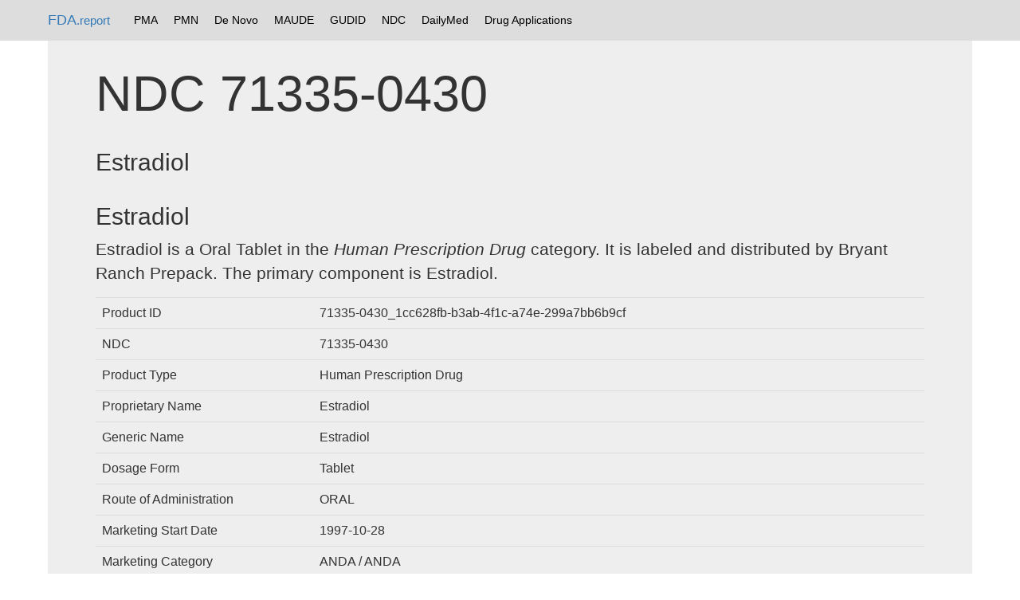

--- FILE ---
content_type: text/html; charset=UTF-8
request_url: https://fda.report/NDC/71335-0430
body_size: 3017
content:
<html>
<head>
<title>NDC 71335-0430 Oral Tablet Estradiol Drug Codes, Packaging, Active Ingredients</title>
  <meta name="description" content="71335-0430 National Drug Code registration, ingredients, and packaging details.">
<link rel="canonical" href="https://fda.report/NDC/71335-0430" />
<meta charset="utf-8">
<meta http-equiv="X-UA-Compatible" content="IE=edge">
<meta name="viewport" content="width=device-width, initial-scale=1">
<meta name="robots" content="index, follow">
<link rel="icon" type="image/png" href="https://fda.report/fda-drug-pill.png">
<link rel="shortcut icon" href="https://fda.report/fda-drug-pill.png">
<link rel="stylesheet" href="/css/bootstrap_style.css">
<link rel="webmention" href="https://webmention.io/sec.report/webmention" />
<link rel="pingback" href="https://webmention.io/sec.report/xmlrpc" />
<link rel="dns-prefetch" href="https://uspto.report/" >
<link rel="dns-prefetch" href="https://npiregistry.org/" >
<link rel="preconnect" href="https://npiregistry.org">
<link rel="preconnect" href="https://uspto.report">
<script async src="https://pagead2.googlesyndication.com/pagead/js/adsbygoogle.js"></script>
<script>
     (adsbygoogle = window.adsbygoogle || []).push({
          google_ad_client: "ca-pub-0545639743190253",
          enable_page_level_ads: true
     });
</script>
<style>
.tnav {
    list-style-type: none;
    margin: 0;
    padding: 5 5 5 5;
    overflow: hidden;
}

.tli {
    float: left;
}

.lia {
    display: block;
    color: black;
    text-align: center;
    padding: 10px 10px;
    text-decoration: none;
}

.navbar {
background-color: #ddd;

}

/* Change the link color to #111 (black) on hover */
.lia:hover {
    background-color: #999;
}
.divTable{display:table;width:100%;border-left:2px solid #666;border-spacing:1px}.divTr{display:table-row;width:100%;clear:both;}.divTd{display:table-cell;white-space:padding:2px;margin:0 auto;}
</style>
</head>
<body><!--
<nav class="navbar navbar-inverse navbar-fixed-top">
<div class="container">
<div class="navbar-header">
<button type="button" class="navbar-toggle collapsed" data-toggle="collapse" data-target="#navbar" aria-expanded="false" aria-controls="navbar">
<span class="sr-only">Toggle navigation</span>
<span class="icon-bar"></span>
<span class="icon-bar"></span>
<span class="icon-bar"></span>
</button>
<a class="navbar-brand" href="https://fda.report">FDA.report</a>
</div>
<div id="navbar" class="navbar-collapse collapse">
<ul class="nav navbar-nav">
<li class="active"><a href="https://FDA.report/" title="FDA Database Directory">Home</a></li>
<li class=""><a href="https://FDA.report/PMA/" title="FDA Premarket Approvals">PMA</a></li>
<li class=""><a href="https://FDA.report/PMN/" title="FDA Premarket Notifications">PMN</a></li>
<li class=""><a href="https://FDA.report/DeNovo/" title="FDA De Novo Listings">De Novo</a></li>
<li class=""><a href="https://FDA.report/MAUDE/" title="Maude Database of Adverse Events">MAUDE</a></li>
<li class=""><a href="https://FDA.report/GUDID/" title="Global Unique Device Identification Database">GUDID</a></li>
<li class=""><a href="https://FDA.report/NDC/" title="National Drug Codes">NDC</a></li>
<li class=""><a href="https://FDA.report/DailyMed/" title="Drug Labeling Index">DailyMed</a></li>
</ul>
</div>
</div>
</nav>
-->

<nav class="navbar navbar-fixed-top">
<div class="container">
<a class="navbar-brand" href="https://fda.report/">FDA<small>.report</small></a>
<ul class="tnav">
<li class="tli"><a class="lia" href="https://FDA.report/PMA/" title="FDA Premarket Approvals">PMA</a></li>
<li class="tli"><a class="lia" href="https://FDA.report/PMN/" title="FDA Premarket Notifications">PMN</a></li>
<li class="tli"><a class="lia" href="https://FDA.report/DeNovo/" title="FDA De Novo Listings">De Novo</a></li>
<li class="tli"><a class="lia" href="https://FDA.report/MAUDE/" title="Maude Database of Adverse Events">MAUDE</a></li>
<li class="tli"><a class="lia" href="https://FDA.report/GUDID/" title="Global Unique Device Identification Database">GUDID</a></li>
<li class="tli"><a class="lia" href="https://FDA.report/NDC/" title="National Drug Codes">NDC</a></li>
<li class="tli"><a class="lia" href="https://FDA.report/DailyMed/" title="Drug Labeling Index">DailyMed</a></li>
<li class="tli"><a class="lia" href="https://FDA.report/applications/" title="FDA Drug Applications">Drug Applications</a></li>
</ul>
</div>

</nav>

<div class="container">
<div><div class="jumbotron">
<h1>NDC 71335-0430</h1>
<h2>Estradiol</h2>
<h2>Estradiol</h2>
<p>Estradiol is a Oral Tablet in the <i>Human Prescription Drug</i> category.  It is labeled and distributed by Bryant Ranch Prepack. The primary component is Estradiol.
</p><table class=table><tr><td>Product ID</td><td>71335-0430_1cc628fb-b3ab-4f1c-a74e-299a7bb6b9cf</td></tr><tr><td>NDC</td><td>71335-0430</td></tr><tr><td>Product Type</td><td>Human Prescription Drug</td></tr><tr><td>Proprietary Name</td><td>Estradiol</td></tr><tr><td>Generic Name</td><td>Estradiol</td></tr><tr><td>Dosage Form</td><td>Tablet</td></tr><tr><td>Route of Administration</td><td>ORAL</td></tr><tr><td>Marketing Start Date</td><td>1997-10-28</td></tr><tr><td>Marketing Category</td><td>ANDA / ANDA</td></tr><tr><td>Application Number</td><td>ANDA040197</td></tr><tr><td>Labeler Name</td><td><a href="/Company/Bryant-Ranch-Prepack">Bryant Ranch Prepack</a></td></tr><tr><td>Substance Name</td><td>ESTRADIOL</td></tr><tr><td>Active Ingredient Strength</td><td>1 mg/1</td></tr><tr><td>Pharm Classes</td><td>Estradiol Congeners [CS],Estrogen [EPC],Estrogen Receptor Agonists [MoA]</td></tr><tr><td>NDC Exclude Flag</td><td>N</td></tr><tr><td>Listing Certified Through</td><td>2019-12-31</td></tr></table>
</div><h3>Packaging</h3> 
<div class="panel panel-default">

<div class="card w-75" id="71335-0430-1">
  <div class="card-body">
<div class="panel-body">
    <h4 class="card-title">NDC 71335-0430-1</h4>
    <h5 class="card-subtitle mb-2 text-muted">30 TABLET in 1 BOTTLE (71335-0430-1) </h5>
<table class=table><tr><td>Marketing Start Date</td><td>2015-09-04</td></tr><tr><td>NDC Exclude Flag</td><td>N</td></tr><tr><td>Sample Package?</td><td>N</td></tr></table>
</div>
  </div>
</div>


		<h4>NDC SPL Data Element Entries</h4>
<div class="card w-75" id="71335-0430-3">
  <div class="card-body">
<div class="panel-body">
    <h4 class="card-title">NDC 71335-0430-3 [71335043003]</h4>
    <h5 class="card-subtitle mb-2 text-muted">Estradiol TABLET</h5>
<table class=table><tr><td>Marketing Category</td><td>ANDA</td></tr><tr><td>Application Number</td><td>ANDA040197</td></tr><tr><td>Product Type</td><td>HUMAN PRESCRIPTION DRUG</td></tr><tr><td>Marketing Start Date</td><td>2015-09-04</td></tr></table>
</div>
  </div>
</div>


                
<div class="card w-75" id="71335-0430-4">
  <div class="card-body">
<div class="panel-body">
    <h4 class="card-title">NDC 71335-0430-4 [71335043004]</h4>
    <h5 class="card-subtitle mb-2 text-muted">Estradiol TABLET</h5>
<table class=table><tr><td>Marketing Category</td><td>ANDA</td></tr><tr><td>Application Number</td><td>ANDA040197</td></tr><tr><td>Product Type</td><td>HUMAN PRESCRIPTION DRUG</td></tr><tr><td>Marketing Start Date</td><td>2015-09-04</td></tr></table>
</div>
  </div>
</div>


                
<div class="card w-75" id="71335-0430-2">
  <div class="card-body">
<div class="panel-body">
    <h4 class="card-title">NDC 71335-0430-2 [71335043002]</h4>
    <h5 class="card-subtitle mb-2 text-muted">Estradiol TABLET</h5>
<table class=table><tr><td>Marketing Category</td><td>ANDA</td></tr><tr><td>Application Number</td><td>ANDA040197</td></tr><tr><td>Product Type</td><td>HUMAN PRESCRIPTION DRUG</td></tr><tr><td>Marketing Start Date</td><td>2015-09-04</td></tr></table>
</div>
  </div>
</div>


                
<div class="card w-75" id="71335-0430-1">
  <div class="card-body">
<div class="panel-body">
    <h4 class="card-title">NDC 71335-0430-1 [71335043001]</h4>
    <h5 class="card-subtitle mb-2 text-muted">Estradiol TABLET</h5>
<table class=table><tr><td>Marketing Category</td><td>ANDA</td></tr><tr><td>Application Number</td><td>ANDA040197</td></tr><tr><td>Product Type</td><td>HUMAN PRESCRIPTION DRUG</td></tr><tr><td>Marketing Start Date</td><td>2015-09-04</td></tr></table>
</div>
  </div>
</div>


                </div></div>

<div class="panel panel-default">
<div class="panel-heading">
<h3 class="panel-title">Drug Details</h3>
</div>
<div class="panel-body">

<h3>Active Ingredients</h3><table class=table><tr><th>Ingredient</th><th>Strength</th></tr><tr><td>ESTRADIOL</td><td>.5 mg/1</td></tr></table><h3>OpenFDA Data</h3><table class=table><tr><td>SPL SET ID:</td><td><a href="/DailyMed/80d6644a-d6f2-48e7-a685-92c4255b19fe">80d6644a-d6f2-48e7-a685-92c4255b19fe</a></td></tr><tr><td>Manufacturer</td><td><ul><li><a href="/Company/Bryant-Ranch-Prepack">Bryant Ranch Prepack</a></li></td></tr><tr><td>UNII</td><td><ul><li><a href="/UNII/4TI98Z838E">4TI98Z838E</a></li></ul></td></tr><tr><td>RxNorm Concept Unique ID - RxCUI</td><td><li>197658</li><li>197659</li><li>197657</li></td></tr></table><h3>Pharmacological Class</h3><ul><li>Estradiol Congeners [CS]</li><li>Estrogen [EPC]</li><li>Estrogen Receptor Agonists [MoA]</li></ul><H3>NDC Crossover Matching brand name "Estradiol" or generic name "Estradiol"</h3><table class=table><tr><th>NDC</th><th>Brand Name</th><th>Generic Name</th></tr><tr><td><a href="/NDC/68071-3326">68071-3326</a></td><td>Estradiol</td><td>Estradiol</td></tr><tr><td><a href="/NDC/68071-3170">68071-3170</a></td><td>Estradiol</td><td>Estradiol</td></tr><tr><td><a href="/NDC/68071-3202">68071-3202</a></td><td>Estradiol</td><td>Estradiol</td></tr><tr><td><a href="/NDC/68071-3394">68071-3394</a></td><td>ESTRADIOL</td><td>ESTRADIOL</td></tr><tr><td><a href="/NDC/68071-4485">68071-4485</a></td><td>ESTRADIOL</td><td>ESTRADIOL</td></tr><tr><td><a href="/NDC/68071-4195">68071-4195</a></td><td>Estradiol</td><td>Estradiol</td></tr><tr><td><a href="/NDC/68788-7054">68788-7054</a></td><td>Estradiol</td><td>Estradiol</td></tr><tr><td><a href="/NDC/68788-7102">68788-7102</a></td><td>ESTRADIOL</td><td>ESTRADIOL</td></tr><tr><td><a href="/NDC/68788-7332">68788-7332</a></td><td>ESTRADIOL</td><td>ESTRADIOL</td></tr><tr><td><a href="/NDC/68788-9416">68788-9416</a></td><td>Estradiol</td><td>Estradiol</td></tr><tr><td><a href="/NDC/68968-3410">68968-3410</a></td><td>Estradiol</td><td>Estradiol</td></tr><tr><td><a href="/NDC/68968-3450">68968-3450</a></td><td>Estradiol</td><td>Estradiol</td></tr><tr><td><a href="/NDC/68788-9901">68788-9901</a></td><td>Estradiol</td><td>Estradiol</td></tr><tr><td><a href="/NDC/68968-3475">68968-3475</a></td><td>Estradiol</td><td>Estradiol</td></tr><tr><td><a href="/NDC/68968-3425">68968-3425</a></td><td>Estradiol</td><td>Estradiol</td></tr><tr><td><a href="/NDC/68968-3437">68968-3437</a></td><td>Estradiol</td><td>Estradiol</td></tr><tr><td><a href="/NDC/69238-1630">69238-1630</a></td><td>Estradiol</td><td>Estradiol</td></tr><tr><td><a href="/NDC/69238-1631">69238-1631</a></td><td>Estradiol</td><td>Estradiol</td></tr><tr><td><a href="/NDC/69238-1629">69238-1629</a></td><td>Estradiol</td><td>Estradiol</td></tr><tr><td><a href="/NDC/69238-1632">69238-1632</a></td><td>Estradiol</td><td>Estradiol</td></tr><tr><td><a href="/NDC/69238-1633">69238-1633</a></td><td>Estradiol</td><td>Estradiol</td></tr><tr><td><a href="/NDC/0555-0886">0555-0886</a></td><td>Estradiol</td><td>Estradiol</td></tr><tr><td><a href="/NDC/0555-0887">0555-0887</a></td><td>Estradiol</td><td>Estradiol</td></tr><tr><td><a href="/NDC/0555-0899">0555-0899</a></td><td>Estradiol</td><td>Estradiol</td></tr><tr><td><a href="/NDC/70518-0920">70518-0920</a></td><td>Estradiol</td><td>Estradiol</td></tr><tr><td><a href="/NDC/70518-0834">70518-0834</a></td><td>Estradiol</td><td>Estradiol</td></tr><tr><td><a href="/NDC/71335-0226">71335-0226</a></td><td>ESTRADIOL</td><td>ESTRADIOL</td></tr><tr><td><a href="/NDC/71335-0430">71335-0430</a></td><td>Estradiol</td><td>Estradiol</td></tr><tr><td><a href="/NDC/71335-0201">71335-0201</a></td><td>Estradiol</td><td>Estradiol</td></tr><tr><td><a href="/NDC/71335-0797">71335-0797</a></td><td>ESTRADIOL</td><td>ESTRADIOL</td></tr><tr><td><a href="/NDC/71335-0445">71335-0445</a></td><td>Estradiol</td><td>Estradiol</td></tr><tr><td><a href="/NDC/0781-7144">0781-7144</a></td><td>Estradiol</td><td>Estradiol</td></tr><tr><td><a href="/NDC/0781-7129">0781-7129</a></td><td>Estradiol</td><td>Estradiol</td></tr><tr><td><a href="/NDC/0781-7156">0781-7156</a></td><td>Estradiol</td><td>Estradiol</td></tr><tr><td><a href="/NDC/0781-7138">0781-7138</a></td><td>Estradiol</td><td>Estradiol</td></tr><tr><td><a href="/NDC/0781-7167">0781-7167</a></td><td>Estradiol</td><td>Estradiol</td></tr><tr><td><a href="/NDC/10544-069">10544-069</a></td><td>Estradiol</td><td>Estradiol</td></tr><tr><td><a href="/NDC/10544-070">10544-070</a></td><td>Estradiol</td><td>Estradiol</td></tr><tr><td><a href="/NDC/0093-3541">0093-3541</a></td><td>Estradiol</td><td>Estradiol</td></tr><tr><td><a href="/NDC/0093-3223">0093-3223</a></td><td>Estradiol</td><td>Estradiol</td></tr><tr><td><a href="/NDC/21695-613">21695-613</a></td><td>Estradiol</td><td>Estradiol</td></tr><tr><td><a href="/NDC/21695-623">21695-623</a></td><td>Estradiol</td><td>Estradiol</td></tr><tr><td><a href="/NDC/23155-014">23155-014</a></td><td>Estradiol</td><td>Estradiol</td></tr><tr><td><a href="/NDC/23155-013">23155-013</a></td><td>Estradiol</td><td>Estradiol</td></tr><tr><td><a href="/NDC/23155-015">23155-015</a></td><td>Estradiol</td><td>Estradiol</td></tr><tr><td><a href="/NDC/33261-714">33261-714</a></td><td>Estradiol</td><td>Estradiol</td></tr><tr><td><a href="/NDC/33261-667">33261-667</a></td><td>Estradiol</td><td>Estradiol</td></tr><tr><td><a href="/NDC/42806-087">42806-087</a></td><td>ESTRADIOL</td><td>ESTRADIOL</td></tr><tr><td><a href="/NDC/43063-706">43063-706</a></td><td>Estradiol</td><td>Estradiol</td></tr><tr><td><a href="/NDC/42806-089">42806-089</a></td><td>ESTRADIOL</td><td>ESTRADIOL</td></tr></table></div>
</div><hr>
© 2026 FDA.report<br /> <small>This site is not affiliated with or endorsed by the FDA.</small>
<hr >
</div>
<script src="/js/instant.js" type="module" defer async></script>
</body>
</html>

--- FILE ---
content_type: text/html; charset=utf-8
request_url: https://www.google.com/recaptcha/api2/aframe
body_size: 270
content:
<!DOCTYPE HTML><html><head><meta http-equiv="content-type" content="text/html; charset=UTF-8"></head><body><script nonce="99GZZ90PvRTqfFP1PiWXPw">/** Anti-fraud and anti-abuse applications only. See google.com/recaptcha */ try{var clients={'sodar':'https://pagead2.googlesyndication.com/pagead/sodar?'};window.addEventListener("message",function(a){try{if(a.source===window.parent){var b=JSON.parse(a.data);var c=clients[b['id']];if(c){var d=document.createElement('img');d.src=c+b['params']+'&rc='+(localStorage.getItem("rc::a")?sessionStorage.getItem("rc::b"):"");window.document.body.appendChild(d);sessionStorage.setItem("rc::e",parseInt(sessionStorage.getItem("rc::e")||0)+1);localStorage.setItem("rc::h",'1769003735115');}}}catch(b){}});window.parent.postMessage("_grecaptcha_ready", "*");}catch(b){}</script></body></html>